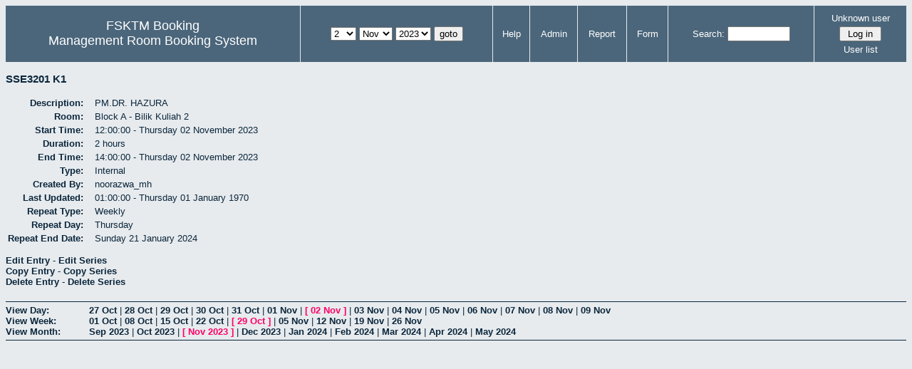

--- FILE ---
content_type: text/html; charset=utf-8
request_url: http://csitapps.upm.edu.my/xry/view_entry.php?id=100835&day=2&month=11&year=2023
body_size: 15182
content:
<!DOCTYPE HTML PUBLIC "-//W3C//DTD HTML 4.01//EN" "http://www.w3.org/TR/html4/strict.dtd">
<html>
  <head>
    <link rel="stylesheet" href="mrbs.css.php" type="text/css">
    <link rel="stylesheet" media="print" href="mrbs-print.css.php" type="text/css">
        <script src="mrbs-js-overrides.js" type="text/javascript"></script>
    <!--[if IE]>
    <link rel="stylesheet" href="mrbs-ie.css" type="text/css">
    <![endif]-->
    <!--[if IE 8]>
    <link rel="stylesheet" href="mrbs-ie8.css" type="text/css">
    <![endif]-->
    <!--[if lte IE 8]>
    <link rel="stylesheet" href="mrbs-ielte8.css" type="text/css">
    <![endif]-->
    <!--[if lte IE 7]>
    <link rel="stylesheet" href="mrbs-ielte7.css.php" type="text/css">
    <![endif]-->
    <!--[if lte IE 6]>
    <link rel="stylesheet" href="mrbs-ielte6.css" type="text/css">
    <![endif]-->

    <meta http-equiv="Content-Type" content="text/html; charset=utf-8">
    <meta name="robots" content="noindex">
    <title>Management Room Booking System</title>
    <script type="text/javascript">

//<![CDATA[

/*   Script inspired by "True Date Selector"
     Created by: Lee Hinder, lee.hinder@ntlworld.com 
     
     Tested with Windows IE 6.0
     Tested with Linux Opera 7.21, Mozilla 1.3, Konqueror 3.1.0
     
*/

function daysInFebruary (year)
{
  // February has 28 days unless the year is divisible by four,
  // and if it is the turn of the century then the century year
  // must also be divisible by 400 when it has 29 days
  return (((year % 4 == 0) && ( (!(year % 100 == 0)) || (year % 400 == 0))) ? 29 : 28 );
}

//function for returning how many days there are in a month including leap years
function DaysInMonth(WhichMonth, WhichYear)
{
  var DaysInMonth = 31;
  if (WhichMonth == "4" || WhichMonth == "6" || WhichMonth == "9" || WhichMonth == "11")
  {
    DaysInMonth = 30;
  }
  if (WhichMonth == "2")
  {
    DaysInMonth = daysInFebruary( WhichYear );
  }
  return DaysInMonth;
}

//function to change the available days in a months
function ChangeOptionDays(formObj, prefix)
{
  var DaysObject = eval("formObj." + prefix + "day");
  var MonthObject = eval("formObj." + prefix + "month");
  var YearObject = eval("formObj." + prefix + "year");

  if (typeof DaysObject.selectedIndex == 'number' && DaysObject.options)
  { // The DOM2 standard way
    // alert("The DOM2 standard way");
    var DaySelIdx = DaysObject.selectedIndex;
    var Month = parseInt(MonthObject.options[MonthObject.selectedIndex].value);
    var Year = parseInt(YearObject.options[YearObject.selectedIndex].value);
  }
  else if (DaysObject.selectedIndex && DaysObject[DaysObject.selectedIndex])
  { // The legacy MRBS way
    // alert("The legacy MRBS way");
    var DaySelIdx = DaysObject.selectedIndex;
    var Month = parseInt(MonthObject[MonthObject.selectedIndex].value);
    var Year = parseInt(YearObject[YearObject.selectedIndex].value);
  }
  else if (DaysObject.value)
  { // Opera 6 stores the selectedIndex in property 'value'.
    // alert("The Opera 6 way");
    var DaySelIdx = parseInt(DaysObject.value);
    var Month = parseInt(MonthObject.options[MonthObject.value].value);
    var Year = parseInt(YearObject.options[YearObject.value].value);
  }

  // alert("Day="+(DaySelIdx+1)+" Month="+Month+" Year="+Year);

  var DaysForThisSelection = DaysInMonth(Month, Year);
  var CurrentDaysInSelection = DaysObject.length;
  if (CurrentDaysInSelection > DaysForThisSelection)
  {
    for (i=0; i<(CurrentDaysInSelection-DaysForThisSelection); i++)
    {
      DaysObject.options[DaysObject.options.length - 1] = null
    }
  }
  if (DaysForThisSelection > CurrentDaysInSelection)
  {
    for (i=0; i<DaysForThisSelection; i++)
    {
      DaysObject.options[i] = new Option(eval(i + 1));
    }
  }
  if (DaysObject.selectedIndex < 0)
  {
    DaysObject.selectedIndex = 0;
  }
  if (DaySelIdx >= DaysForThisSelection)
  {
    DaysObject.selectedIndex = DaysForThisSelection-1;
  }
  else
  {
    DaysObject.selectedIndex = DaySelIdx;
  }
}

//]]>
    </script>
  </head>
  <body class="view_entry">
    <div class="screenonly">


  <table id="banner">
    <tr>
      <td id="company">
        <div>
          <div id="logo">
<span>FSKTM Booking</span>
</div>
          <div id="mrbs">
            <a href="index.php">Management Room Booking System</a>
          </div>
        </div>
      </td>
      <td>
        <form action="day.php" method="get" id="Form1">
          <div>
            
                  <select name="day">
                    <option>1</option>
                    <option selected="selected">2</option>
                    <option>3</option>
                    <option>4</option>
                    <option>5</option>
                    <option>6</option>
                    <option>7</option>
                    <option>8</option>
                    <option>9</option>
                    <option>10</option>
                    <option>11</option>
                    <option>12</option>
                    <option>13</option>
                    <option>14</option>
                    <option>15</option>
                    <option>16</option>
                    <option>17</option>
                    <option>18</option>
                    <option>19</option>
                    <option>20</option>
                    <option>21</option>
                    <option>22</option>
                    <option>23</option>
                    <option>24</option>
                    <option>25</option>
                    <option>26</option>
                    <option>27</option>
                    <option>28</option>
                    <option>29</option>
                    <option>30</option>
                    <option>31</option>
                  </select>

                  <select name="month" onchange="ChangeOptionDays(this.form,'')">
                    <option value="1">Jan</option>
                    <option value="2">Feb</option>
                    <option value="3">Mar</option>
                    <option value="4">Apr</option>
                    <option value="5">May</option>
                    <option value="6">Jun</option>
                    <option value="7">Jul</option>
                    <option value="8">Aug</option>
                    <option value="9">Sep</option>
                    <option value="10">Oct</option>
                    <option value="11" selected="selected">Nov</option>
                    <option value="12">Dec</option>
                  </select>
             <select name="year" onchange="ChangeOptionDays(this.form,'')">
                    <option value="2018">2018</option>
                    <option value="2019">2019</option>
                    <option value="2020">2020</option>
                    <option value="2021">2021</option>
                    <option value="2022">2022</option>
                    <option value="2023" selected="selected">2023</option>
                    <option value="2024">2024</option>
                    <option value="2025">2025</option>
                    <option value="2026">2026</option>
                    <option value="2027">2027</option>
                    <option value="2028">2028</option>
                    <option value="2029">2029</option>
                    <option value="2030">2030</option>
                    <option value="2031">2031</option>
                  </select><input type="hidden" name="area" value="1">
            <script type="text/javascript">
              //<![CDATA[
              // fix number of days for the $month/$year that you start with
              ChangeOptionDays(document.getElementById('Form1'), ''); // Note: The 2nd arg must match the first in the call to genDateSelector above.
              //]]>
            </script>
            <input type="submit" value="goto">
          </div>
        </form>
      </td>
      <td>
<a href="help.php?day=2&amp;month=11&amp;year=2023&amp;area=1">Help</a>
</td>
<td>
<a href="admin.php?day=2&amp;month=11&amp;year=2023&amp;area=1">Admin</a>
</td>
<td>
<a href="report.php?day=2&amp;month=11&amp;year=2023&amp;area=1">Report</a>
</td>
<td>
<a href="book.php?day=2&amp;month=11&amp;year=2023&amp;area=1">Form</a>
</td>
      
      <td>
        <form id="header_search" method="get" action="search.php">
          <div>
            <a href="search.php?advanced=1">Search:</a>
            <input type="text"   name="search_str" value="">
            <input type="hidden" name="day"        value="2">
            <input type="hidden" name="month"      value="11">
            <input type="hidden" name="year"       value="2023">
            <input type="hidden" name="area" value="1">
          </div>
        </form>
      </td>
      <td>
<div id="logon_box">
                <a name="logonBox" href="">Unknown user</a>
                <form method="post" action="admin.php">
                  <div>
                    <input type="hidden" name="TargetURL" value="view_entry.php?id=100835&amp;day=2&amp;month=11&amp;year=2023">
                    <input type="hidden" name="Action" value="QueryName">
                    <input type="submit" value=" Log in ">
                  </div>
                </form>
<a href="edit_users.php">User list</a>
</div>
</td>
    </tr>
  </table>
</div>
<h3>
SSE3201 K1</h3>
 <table id="entry">
   <tr>
    <td>Description:</td>
    <td>PM.DR. HAZURA</td>
   </tr>
   <tr>
    <td>Room:</td>
    <td>Block A - Bilik Kuliah 2 </td>
   </tr>
   <tr>
    <td>Start Time:</td>
    <td>12:00:00 - Thursday 02 November 2023</td>
   </tr>
   <tr>
    <td>Duration:</td>
    <td>2 hours</td>
   </tr>
   <tr>
    <td>End Time:</td>
    <td>14:00:00 - Thursday 02 November 2023</td>
   </tr>
   <tr>
    <td>Type:</td>
    <td>Internal</td>
   </tr>
   <tr>
    <td>Created By:</td>
    <td>noorazwa_mh</td>
   </tr>
   <tr>
    <td>Last Updated:</td>
    <td>01:00:00 - Thursday 01 January 1970</td>
   </tr>
   <tr>
    <td>Repeat Type:</td>
    <td>Weekly</td>
   </tr>
<tr><td>Repeat Day:</td><td>Thursday </td></tr>
<tr><td>Repeat End Date:</td><td>Sunday 21 January 2024</td></tr>
</table>


<div id="view_entry_nav">
  <div>
    <a href="edit_entry.php?id=100835&amp;returl=day.php%3Fyear%3D2023%26month%3D11%26day%3D2%26area%3D1">Edit Entry</a> - <a href="edit_entry.php?id=100835&amp;edit_type=series&amp;day=2&amp;month=11&amp;year=2023&amp;returl=day.php%3Fyear%3D2023%26month%3D11%26day%3D2%26area%3D1">Edit Series</a>  </div>
  <div>
    <a href="edit_entry.php?id=100835&amp;copy=1&amp;returl=day.php%3Fyear%3D2023%26month%3D11%26day%3D2%26area%3D1">Copy Entry</a> - <a href="edit_entry.php?id=100835&amp;edit_type=series&amp;day=2&amp;month=11&amp;year=2023&amp;copy=1&amp;returl=day.php%3Fyear%3D2023%26month%3D11%26day%3D2%26area%3D1">Copy Series</a>  </div>
  <div>
    <a href="del_entry.php?id=100835&amp;series=0&amp;returl=day.php%3Fyear%3D2023%26month%3D11%26day%3D2%26area%3D1" onclick="return confirm('Are you sure\nyou want to\ndelete this entry?\n\n');">Delete Entry</a> - <a href="del_entry.php?id=100835&amp;series=1&amp;day=2&amp;month=11&amp;year=2023&amp;returl=day.php%3Fyear%3D2023%26month%3D11%26day%3D2%26area%3D1" onClick="return confirm('Are you sure\nyou want to\ndelete this entry?\n\n');">Delete Series</a>  </div>
  <div>
      </div>
</div>

<div class="screenonly" id="trailer">
<div id="viewday">
<div class="trailer_label">
<span><a href="day.php?year=2023&amp;month=11&amp;day=2&amp;area=1">View Day:</a></span>
</div>
<div class="trailer_links">
<span class=""><a href="day.php?year=2023&amp;month=10&amp;day=27&amp;area=1">27 Oct</a></span>
 | <span class=""><a href="day.php?year=2023&amp;month=10&amp;day=28&amp;area=1">28 Oct</a></span>
 | <span class=""><a href="day.php?year=2023&amp;month=10&amp;day=29&amp;area=1">29 Oct</a></span>
 | <span class=""><a href="day.php?year=2023&amp;month=10&amp;day=30&amp;area=1">30 Oct</a></span>
 | <span class=""><a href="day.php?year=2023&amp;month=10&amp;day=31&amp;area=1">31 Oct</a></span>
 | <span class=""><a href="day.php?year=2023&amp;month=11&amp;day=01&amp;area=1">01 Nov</a></span>
 | <span class="current">[ <a href="day.php?year=2023&amp;month=11&amp;day=02&amp;area=1">02 Nov</a> ]</span>
 | <span class=""><a href="day.php?year=2023&amp;month=11&amp;day=03&amp;area=1">03 Nov</a></span>
 | <span class=""><a href="day.php?year=2023&amp;month=11&amp;day=04&amp;area=1">04 Nov</a></span>
 | <span class=""><a href="day.php?year=2023&amp;month=11&amp;day=05&amp;area=1">05 Nov</a></span>
 | <span class=""><a href="day.php?year=2023&amp;month=11&amp;day=06&amp;area=1">06 Nov</a></span>
 | <span class=""><a href="day.php?year=2023&amp;month=11&amp;day=07&amp;area=1">07 Nov</a></span>
 | <span class=""><a href="day.php?year=2023&amp;month=11&amp;day=08&amp;area=1">08 Nov</a></span>
 | <span class=""><a href="day.php?year=2023&amp;month=11&amp;day=09&amp;area=1">09 Nov</a></span>
</div>
</div>
<div id="viewweek">
<div class="trailer_label">
  <span><a href="week.php?year=2023&amp;month=11&amp;day=2&amp;area=1">View Week:</a></span>
</div>
<div class="trailer_links">
  <a href="week.php?year=2023&amp;month=10&amp;day=05&amp;area=1">01 Oct</a>
 |   <a href="week.php?year=2023&amp;month=10&amp;day=12&amp;area=1">08 Oct</a>
 |   <a href="week.php?year=2023&amp;month=10&amp;day=19&amp;area=1">15 Oct</a>
 |   <a href="week.php?year=2023&amp;month=10&amp;day=26&amp;area=1">22 Oct</a>
 | <span class="current">
[   <a href="week.php?year=2023&amp;month=11&amp;day=02&amp;area=1">29 Oct</a>
]</span>
 |   <a href="week.php?year=2023&amp;month=11&amp;day=09&amp;area=1">05 Nov</a>
 |   <a href="week.php?year=2023&amp;month=11&amp;day=16&amp;area=1">12 Nov</a>
 |   <a href="week.php?year=2023&amp;month=11&amp;day=23&amp;area=1">19 Nov</a>
 |   <a href="week.php?year=2023&amp;month=11&amp;day=30&amp;area=1">26 Nov</a>
</div>
</div>
<div id="viewmonth">
<div class="trailer_label">
  <span><a href="month.php?year=2023&amp;month=11&amp;day=2&amp;area=1">View Month:</a></span>
</div>
<div class="trailer_links">
  <a href="month.php?year=2023&amp;month=09&amp;day=2&amp;area=1">Sep 2023</a>
 |   <a href="month.php?year=2023&amp;month=10&amp;day=2&amp;area=1">Oct 2023</a>
 | <span class="current">
[   <a href="month.php?year=2023&amp;month=11&amp;day=2&amp;area=1">Nov 2023</a>
]</span>
 |   <a href="month.php?year=2023&amp;month=12&amp;day=2&amp;area=1">Dec 2023</a>
 |   <a href="month.php?year=2024&amp;month=01&amp;day=2&amp;area=1">Jan 2024</a>
 |   <a href="month.php?year=2024&amp;month=02&amp;day=2&amp;area=1">Feb 2024</a>
 |   <a href="month.php?year=2024&amp;month=03&amp;day=2&amp;area=1">Mar 2024</a>
 |   <a href="month.php?year=2024&amp;month=04&amp;day=2&amp;area=1">Apr 2024</a>
 |   <a href="month.php?year=2024&amp;month=05&amp;day=2&amp;area=1">May 2024</a>
</div>
</div>
</div>
</body>
</html>
